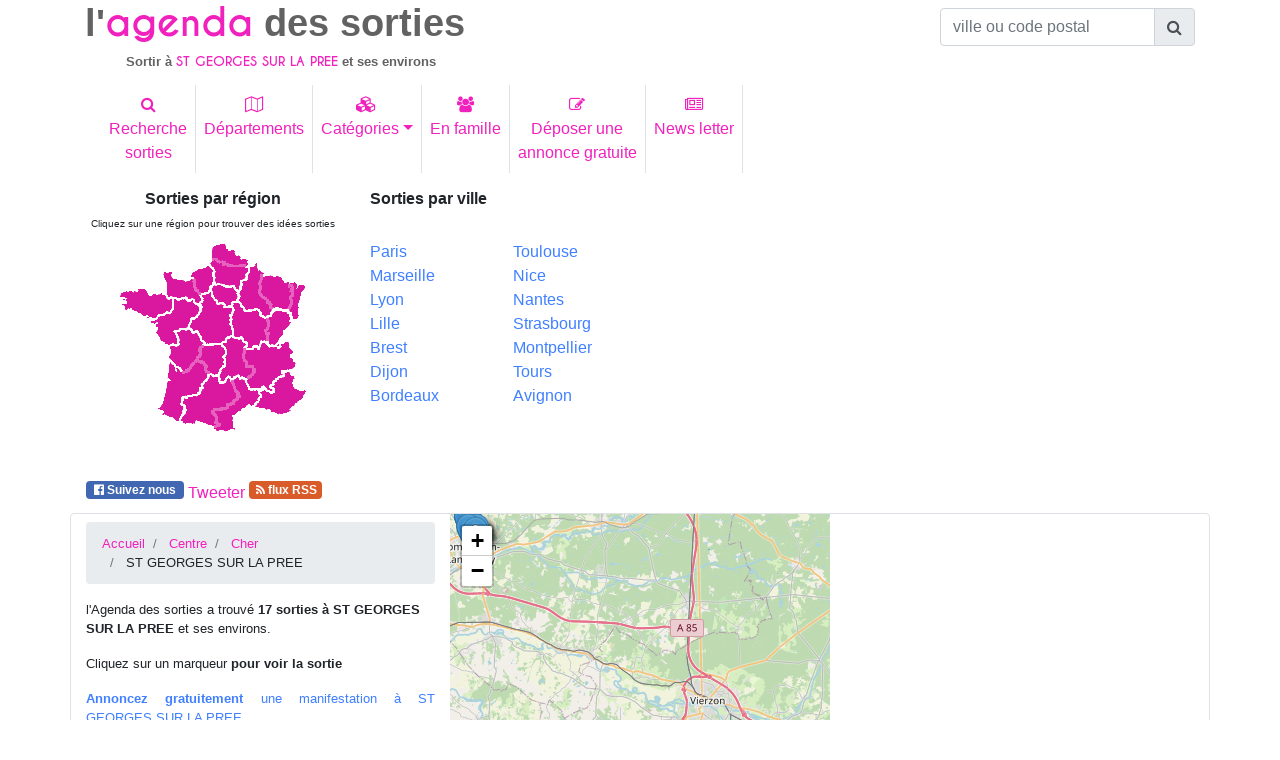

--- FILE ---
content_type: text/html; charset=UTF-8
request_url: https://www.agenda-des-sorties.com/sortir-a.php?ville=ST-GEORGES-SUR-LA-PREE&id=6844
body_size: 11469
content:
<!DOCTYPE html>
<html lang="fr">
<head>
     
<meta charset="utf-8"> 
<meta name="viewport" content="width=device-width, initial-scale=1, shrink-to-fit=no">
<meta http-equiv="x-ua-compatible" content="ie=edge">
<link rel="alternate" type="application/rss+xml" href="https://www.agenda-des-sorties.com/flux_rss/nouvelles_sorties.xml" title="Derni&egrave;res manifestations publi&eacute;es">
<title>id&eacute;es de sorties aux environs de ST GEORGES SUR LA PREE (Cher)</title>
<meta http-equiv="Content-Language" content="fr">
		<META NAME="ROBOTS" content="index, follow"><META name="description" content="Sortie &agrave; ST GEORGES SUR LA PREE. Id&eacute;e de sorties aux environs de ST GEORGES SUR LA PREE dans le Cher ">
<meta name="keywords" content="sortie, sorties, sortir, ST GEORGES SUR LA PREE,environs, Cher">
<meta name="geo.position" content="47.225601;1.9373"/>
<link rel="profile" href="https://microformats.org/profile/hcalendar">
<link rel="canonical" href="https://www.agenda-des-sorties.com/sortir-a.php%3Fville%3DST+GEORGES+SUR+LA+PREE%26id%3D6844" />
<meta property="og:url" content="http://www.agenda-des-sorties.com/sortir-a.php%3Fville%3DST+GEORGES+SUR+LA+PREE%26id%3D6844" />
<link rel="apple-touch-icon" sizes="57x57" href="favicon/apple-icon-57x57.png">
<link rel="apple-touch-icon" sizes="60x60" href="favicon/apple-icon-60x60.png">
<link rel="apple-touch-icon" sizes="72x72" href="favicon/apple-icon-72x72.png">
<link rel="apple-touch-icon" sizes="76x76" href="favicon/apple-icon-76x76.png">
<link rel="apple-touch-icon" sizes="114x114" href="favicon/apple-icon-114x114.png">
<link rel="apple-touch-icon" sizes="120x120" href="favicon/apple-icon-120x120.png">
<link rel="apple-touch-icon" sizes="144x144" href="favicon/apple-icon-144x144.png">
<link rel="apple-touch-icon" sizes="152x152" href="favicon/apple-icon-152x152.png">
<link rel="apple-touch-icon" sizes="180x180" href="favicon/apple-icon-180x180.png">
<link rel="icon" type="image/png" sizes="192x192"  href="favicon/android-icon-192x192.png">
<link rel="icon" type="image/png" sizes="32x32" href="favicon/favicon-32x32.png">
<link rel="icon" type="image/png" sizes="96x96" href="favicon/favicon-96x96.png">
<link rel="icon" type="image/png" sizes="16x16" href="favicon/favicon-16x16.png">
<link rel="manifest" href="favicon/manifest.json">
<meta name="msapplication-TileColor" content="#ffffff">
<meta name="msapplication-TileImage" content="/ms-icon-144x144.png">
<meta name="theme-color" content="#ffffff">
    <link rel="stylesheet" href="https://maxcdn.bootstrapcdn.com/font-awesome/4.7.0/css/font-awesome.min.css">
    <link href="./bootstrap/MDB/css/bootstrap.min.css" rel="stylesheet">
    <link href="./bootstrap/MDB/css/style.css" rel="stylesheet">
	<link rel="stylesheet" href="https://unpkg.com/leaflet@1.3.1/dist/leaflet.css" />
    		<link rel="stylesheet" href="https://unpkg.com/leaflet@1.4.0/dist/leaflet.css" />
		<script src="https://unpkg.com/leaflet@1.4.0/dist/leaflet.js"></script>
		<script type="text/javascript">
			function initialiser() {
									point = L.point(47.367737, 1.736642);
											var mymap = L.map('carte').setView([47.367737, 1.736642], 10);
						L.tileLayer("https://{s}.tile.osm.org/{z}/{x}/{y}.png").addTo(mymap);
						var myRenderer = L.canvas({ padding: 0.5 });
						var tab_marker =[];
											var marker = L.marker([47.367737,1.736642],{renderer: myRenderer}).addTo(mymap).bindPopup('<a href="#330146" >THE JOE COCKER TRIBUTE BAND</a>');
					tab_marker.push(marker);
										point = L.point(47.358013, 1.750402);
										var marker = L.marker([47.358013,1.750402],{renderer: myRenderer}).addTo(mymap).bindPopup('<a href="#332508" >DICTÉE DU ROTARY 2026</a>');
					tab_marker.push(marker);
										point = L.point(47.367737, 1.736642);
										var marker = L.marker([47.367737,1.736642],{renderer: myRenderer}).addTo(mymap).bindPopup('<a href="#330147" >LES VIRTUOSES - \"EN PLEINE TEMPÊTE\"</a>');
					tab_marker.push(marker);
										point = L.point(47.361889, 1.74416);
										var marker = L.marker([47.361889,1.74416],{renderer: myRenderer}).addTo(mymap).bindPopup('<a href="#330262" >CONFÉRENCE : \"GEORGE SAND, LE ROMAN DE SA VIE\"</a>');
					tab_marker.push(marker);
										point = L.point(47.361889, 1.74416);
										var marker = L.marker([47.361889,1.74416],{renderer: myRenderer}).addTo(mymap).bindPopup('<a href="#330255" >LA GRIMM ACADÉMIE</a>');
					tab_marker.push(marker);
										point = L.point(47.361889, 1.74416);
										var marker = L.marker([47.361889,1.74416],{renderer: myRenderer}).addTo(mymap).bindPopup('<a href="#330257" >LA CHATTE MÉTAMORPHOSÉE EN FEMME</a>');
					tab_marker.push(marker);
										point = L.point(47.367737, 1.736642);
										var marker = L.marker([47.367737,1.736642],{renderer: myRenderer}).addTo(mymap).bindPopup('<a href="#330149" >LÉO BRIÈRE</a>');
					tab_marker.push(marker);
										point = L.point(47.367737, 1.736642);
										var marker = L.marker([47.367737,1.736642],{renderer: myRenderer}).addTo(mymap).bindPopup('<a href="#330162" >BÉRENGÈRE KRIEF</a>');
					tab_marker.push(marker);
										point = L.point(47.361889, 1.74416);
										var marker = L.marker([47.361889,1.74416],{renderer: myRenderer}).addTo(mymap).bindPopup('<a href="#330259" >COMPTINES EN PARTAGE</a>');
					tab_marker.push(marker);
										point = L.point(47.361889, 1.74416);
										var marker = L.marker([47.361889,1.74416],{renderer: myRenderer}).addTo(mymap).bindPopup('<a href="#330495" >CORRESPONDANCE FRANÇOIS MITTERRAND - ANNE PINGEOT</a>');
					tab_marker.push(marker);
										point = L.point(47.355835, 1.750181);
										var marker = L.marker([47.355835,1.750181],{renderer: myRenderer}).addTo(mymap).bindPopup('<a href="#331886" >2ÈME SALON DU BIEN-ÊTRE DE ROMORANTIN-LANTHENAY</a>');
					tab_marker.push(marker);
										point = L.point(47.361889, 1.74416);
										var marker = L.marker([47.361889,1.74416],{renderer: myRenderer}).addTo(mymap).bindPopup('<a href="#330260" >LE TOUR DU MONDE EN 80 JOURS</a>');
					tab_marker.push(marker);
										point = L.point(47.367737, 1.736642);
										var marker = L.marker([47.367737,1.736642],{renderer: myRenderer}).addTo(mymap).bindPopup('<a href="#330165" >DU CHARBON DANS LES VEINES</a>');
					tab_marker.push(marker);
										point = L.point(47.361889, 1.74416);
										var marker = L.marker([47.361889,1.74416],{renderer: myRenderer}).addTo(mymap).bindPopup('<a href="#330261" >SORCIÈRE, PIRATE ET CROCODILE</a>');
					tab_marker.push(marker);
					var marker = L.marker([47.143738,2.215394],{renderer: myRenderer}).addTo(mymap).bindPopup('<a href="#315612" >EXPOSITION \"TRÉSORS CACHÉS\"</a>');
					tab_marker.push(marker);
					var marker = L.marker([47.358044,1.740438],{renderer: myRenderer}).addTo(mymap).bindPopup('<a href="#314359" >EXPOSITION : « L’ÉPOPÉE RENAULT »</a>');
					tab_marker.push(marker);
					var marker = L.marker([47.358044,1.740438],{renderer: myRenderer}).addTo(mymap).bindPopup('<a href="#329473" >EXPOSITION : « AUX ORIGINES DE L’AUTOMOBILE »</a>');
					tab_marker.push(marker);
									var group = new L.featureGroup(tab_marker);
  				 mymap.fitBounds(group.getBounds());
			}
		</script></head>
<body>
	<div class="container">
    	<header >
			        	<div class="row" id="agenda">
            	<div class="col-12 col-sm-6 col-lg-9 ">
                	<h1><span class="titre_sortie">l'</span><span class="titre_agenda text-primary">agenda</span><span class="titre_sortie"> des sorties</span></h1>
			<h2 ><span class="titre_sortie">Sortir &agrave; </span><span class="sous_titre_region text-primary">ST GEORGES SUR LA PREE</span><span class="titre_sortie"> et ses environs </span> </h2>            <a href="./index.php" class="stretched-link"></a>
			</div>
            	<div class="col-12 col-sm-6 col-lg-3 pt-2">
                    <form autocomplete="off" class="d-inline  ">
                       <div class="input-group justify-content-end  ">
                          <input type="text" class="form-control" id="commune" name="commune" placeholder="ville ou code postal" aria-describedby="basic-addon1">
					   	<div class="input-group-append">
							<span class="input-group-text" id="basic-addon1"><i class="fa fa-search" aria-hidden="true"></i></span>
						</div>
 	                   </div>
                    </form>
                </div>
            </div><!---agenda------->
                <!--Navbar-->
            <nav class="navbar navbar-light navbar-expand-sm ">
                <button class="navbar-toggler text-primary" type="button" data-toggle="collapse" data-target="#collapsibleNavbar">
                <span class="navbar-toggler-icon"></span>
              </button>
              <div class="collapse navbar-collapse" id="collapsibleNavbar">
                <ul class="navbar-nav">
                <li class="nav-item border-right">
                  <a class="nav-link text-primary text-center" href="./rechercher-sorties.php" title="Trouver des idées de sorties pour un lieu, une date, une cat&eacute;gorie pr&eacute;cise"><i class="fa fa-search" aria-hidden="true"></i><br>Recherche<br>sorties</a>
                </li>
                <li class="nav-item border-right">
                  <a class="nav-link text-primary text-center" href="./choix-departement.php" title="Sorties et manifestations par d&eacute;partement"><i class="fa fa-map-o" aria-hidden="true"></i><br>Départements</a>
                </li>
                <li class="nav-item border-right">
                  <a class="nav-link text-primary dropdown-toggle text-center" href="#" id="navbardrop_categ" data-toggle="dropdown" title="id&eacute;es de sorties spectacle, concert, exposition, mus&eacute;es, th&eacute;atre, festival, tourisme, march&eacute;, sport, auto, salon, enfant"><i class="fa fa-cubes" aria-hidden="true"></i><br>Cat&eacute;gories</a>
                  <div class="dropdown-menu " >
                    <div class="container-fluid">
                    <div class="row">
                                                        <div class="col-12 col-md-6" id="lien_rubrique">
                            <a href="./rubrique.php?cat=spectacles&type=29" title="Id&eacute;es de sorties Spectacles, Reconstitution historique, Fête traditionnelle, Feu d'artifices, Repas dansant, One man/woman show, Cirque" class="lienItem">Spectacles</a><br><a href="./rubrique.php?cat=fetes--evenements-annuels&type=21" title="Id&eacute;es de sorties F&ecirc;tes  év&egrave;nements annuels, Fête de la musique, Noël, festivité 14 juillet, Fête de village, Fête de quartier, Journée du patrimoine, Carnaval, Halloween, Saint Valentin" class="lienItem">F&ecirc;tes  év&egrave;nements annuels</a><br><a href="./rubrique.php?cat=expositions&type=33" title="Id&eacute;es de sorties Expositions, Exposition autre, Exposition techniques, Exposition objets anciens, Exposition artistique, Exposition photos" class="lienItem">Expositions</a><br><a href="./rubrique.php?cat=musees&type=38" title="Id&eacute;es de sorties Musées, Musée art classique, Musée art comtemporain, Musée archéologique, Musée autre, Nuit des musées" class="lienItem">Musées</a><br><a href="./rubrique.php?cat=concerts&type=44" title="Id&eacute;es de sorties Concerts, Concert classique, Concert rock, Concert jazz, Concert electro, Opéra, Café Concert, Concert autre, Musique traditionnelle" class="lienItem">Concerts</a><br><a href="./rubrique.php?cat=theatres&type=52" title="Id&eacute;es de sorties Théâtres, Théâtre classique, Théâtre moderne, Café théâtre, Théâtre de rue, Théâtre comique, Théâtre autre, Comédie musicale, Impro" class="lienItem">Théâtres</a><br><a href="./rubrique.php?cat=danses&type=59" title="Id&eacute;es de sorties Danses, Ballet classique, Ballet moderne, Danse de rue, Cours de danse, Danses Country, Danses Latines" class="lienItem">Danses</a><br><a href="./rubrique.php?cat=festivals&type=63" title="Id&eacute;es de sorties Festivals, Festival musique, Festival théâtre, Festival cinéma, Festival autre" class="lienItem">Festivals</a><br><a href="./rubrique.php?cat=tourisme&type=69" title="Id&eacute;es de sorties Tourisme, Village de caractère, Visite patrimoine, Visite de jardins, Randonnée, Parc naturel, Tourisme autre, Site archéologique" class="lienItem">Tourisme</a><br></div>                                <div class="col-12 col-md-6" id="lien_rubrique">
                            <a href="./rubrique.php?cat=marche--vide-greniers-foire-brocante&type=77" title="Id&eacute;es de sorties Marché,  vide greniers, foire, brocante, Marché artisanal et produit du terroir, Marché hebdomadaire, Vide greniers, Puce, Foire, Marché foire autre, Bourses, Foire gastronomique, Marché de Noël, Brocante, Loto" class="lienItem">Marché,  vide greniers, foire, brocante</a><br><a href="./rubrique.php?cat=auto--moto--bateau--avion&type=84" title="Id&eacute;es de sorties Auto  Moto  Bateau  Avion, Salon, Course, Rassemblement / Meeting, Spectacle" class="lienItem">Auto  Moto  Bateau  Avion</a><br><a href="./rubrique.php?cat=sports&type=90" title="Id&eacute;es de sorties Sports, Rencontre sportive, Démonstration sportive, Stage sportif, Marche, Randonnée" class="lienItem">Sports</a><br><a href="./rubrique.php?cat=ateliers&type=94" title="Id&eacute;es de sorties Ateliers, Atelier culinaire, Atelier créatif, Atelier bien être, Atelier autre, Dégustation, Rencontre littéraire" class="lienItem">Ateliers</a><br><a href="./rubrique.php?cat=salons--conferences&type=99" title="Id&eacute;es de sorties Salons  Conférences, Salon, Conférence" class="lienItem">Salons  Conférences</a><br><a href="./rubrique.php?cat=enfants--jeunes-publics&type=102" title="Id&eacute;es de sorties Enfants  Jeunes publics, Fête foraine, Parc à  thème, Carnaval / Défilé, Cirque, Animation pédagogique, Ferme pédagogique, Zoo, Concert jeune public, Théâtre jeune public, Danse jeune public, Marionnettes, Lecture jeune public, Chasse au trésor" class="lienItem">Enfants  Jeunes publics</a><br><a href="./rubrique.php?cat=autres&type=20" title="Id&eacute;es de sorties Autres" class="lienItem">Autres</a><br><a href="./rubrique.php?cat=manifestation-animaliere&type=127" title="Id&eacute;es de sorties Manifestation animalière, Foires animalières, Expositions canines et/ou félines, Concours (agility, cavage, travail...), Concours hippiques" class="lienItem">Manifestation animalière</a><br></div>                       
                    </div>
                    </div>
                    </div>
                </li>
                <li class="nav-item border-right">
                  <a class="nav-link text-primary text-center" href="./sorties_en_famille.php" title="Trouver des id&eacute;es de sorties en famille dans chaque d&eacute;partement"><i class="fa fa-users" aria-hidden="true"></i><br>En famille</a>
                </li>
                <li class="nav-item border-right">
                  <a class="nav-link text-primary text-center" href="./annonce-gratuite-evenement.php" title="passer une annonce gratuite de manifestations ou d'&eacute;v&egrave;nements culturels, touristiques, sportifs"><i class="fa fa-pencil-square-o" aria-hidden="true"></i><br>Déposer une<br>annonce gratuite</a>
                </li>
                <li class="nav-item border-right">
                  <a class="nav-link text-primary text-center" href="./news-letter/inscription-newsletter-agenda-des-sorties.php" title="Abonnez-vous &agrave; la Newsletter de l'Agenda des sorties pour recevoir chaque semaine des id&eacute;es de sorties dans vos d&eacute;partements d'int&eacute;r&ecirc;ts.
Ne chercher plus ! L'Agenda des sorties vous informe par mail des manifestations organis&eacute;es dans votre d&eacute;partement pour les 8 prochains jours"><i class="fa fa-newspaper-o" aria-hidden="true"></i><br>News letter</a>
                </li>
              </ul>
              </div>  
            </nav>
                <!--/Navbar-->
           <div class="row mt-2 " id="bottom_header">
                <div class="col-12 col-md-6 col-lg-3 text-center">
					<div id="map_france">
                        <h3 style="font-size:1rem;"><span class="font-weight-bold">Sorties par r&eacute;gion</span></h3>
                        <h4 style="font-size:0.75rem;"><span class="small">Cliquez sur une r&eacute;gion pour trouver des id&eacute;es sorties</span></h4>
                        <img src="./cartes/france.gif" border="0" isMap useMap="#france">
<MAP name="france">
<Area  coords="180,45,191,48,185,78,180,79,177,72"
		href="./region.php?reg=1" title="Toutes les sorties en Alsace"shape="poly">
<Area  coords="56,124,70,134,84,123,95,137,83,154,68,159,65,182,47,169"
		href="./region.php?reg=2" title="Toutes les sorties en Aquitaine"shape="poly">
<Area  coords="110,105,118,100,131,106,130,121,132,129,,138,130,135,137,114,137,108,143,105,138,113,127"
		href="./region.php?reg=3" title="Toutes les sorties en Auvergne"shape="poly">
<Area  coords="121,66,125,66,131,73,143,73,152,83,152,101,147,102,136,109,129,98,122,98"
		href="./region.php?reg=4" title="Toutes les sorties en Bourgogne"shape="poly">
<Area  coords="7,54,31,51,35,56,48,56,57,61,57,72,37,80,11,71"
		href="./region.php?reg=5" title="Toutes les sorties Bretagne"shape="poly">
<Area  coords="88,58,97,55,104,66,117,71,117,97,107,104,93,104,84,91,78,88,91,70"
		href="./region.php?reg=6" title="Toutes les sorties dans le Centre"shape="poly">
<Area  coords="137,29,148,34,145,54,155,67,156,73,151,76,143,69,133,70,128,62,128,54,134,43"
		href="./region.php?reg=7" title="Toutes les sorties en Champagne Ardennes"shape="poly">
<Area  coords="164,73,176,78,177,84,162,104,158,105,157,80"
		href="./region.php?reg=8" title="Toutes les sorties en Franche Comté"shape="poly">
<Area  coords="104,47,119,51,122,53,123,61,117,67,113,67,109,64,105,64,100,57,100,50"
		href="./region.php?reg=9" title="Toutes les sorties en Ile de France et Paris"shape="poly">
<Area  coords="120,142,124,139,130,141,135,151,143,152,145,157,138,167,119,176,119,189,108,190,106,185,102,174,115,170,127,158"
		href="./region.php?reg=10" title="Toutes les sorties en Languedoc Roussillon"shape="poly">
<Area  coords="90,110,107,108,110,126,104,135,96,135,88,121"
		href="./region.php?reg=11" title="Toutes les sorties dans le Limousin"shape="poly">
<Area  coords="150,38,173,43,177,55,174,70,161,70,151,55"
		href="./region.php?reg=12" title="Toutes les sorties en Lorraine"shape="poly">
<Area  coords="96,138,104,139,107,146,115,142,122,158,98,170,100,187,70,182,73,171,72,161,87,157"
		href="./region.php?reg=13" title="Toutes les sorties en Midi Pyrénées"shape="poly">
<Area  coords="99,10,111,5,134,22,133,27,110,21,100,19"
		href="./region.php?reg=14" title="Toutes les sorties dans le Nord Pas de Calais"shape="poly">
<Area  coords="80,36,96,29,98,45,93,53,84,51"
		href="./region.php?reg=15" title="Toutes les sorties en Haute Normandie" shape="poly">
<Area  coords="51,34,59,34,60,40,78,42,87,61,83,63,79,59,55,58"
		href="./region.php?reg=16" title="Toutes les sorties en Basse Normandie"shape="poly">
<Area  onClick="patienter();" coords="162,147,177,136,180,152,190,154,170,175,146,168,151,161,149,155,162,155"
		href="./region.php?reg=17" title="Toutes les sorties en Provence Alpes Côte d'Azur"shape="poly">
<Area  coords="61,62,84,68,84,73,77,78,74,88,59,92,63,104,55,106,38,83,62,73"
		href="./region.php?reg=18" title="Toutes les sorties en Pays de Loire"shape="poly">
<Area  coords="99,22,111,28,132,30,131,40,127,41,125,51,120,46,103,44,102,31,97,26"
		href="./region.php?reg=19" title="Toutes les sorties en Picardie"shape="poly">
<Area  coords="64,95,83,96,89,105,85,111,84,117,71,131,57,120,57,109,67,107"
		href="./region.php?reg=20" title="Toutes les sorties en Poitou Charentes"shape="poly">
<Area  coords="134,113,146,112,150,106,159,111,174,106,183,129,167,131,167,137,155,150,138,149,134,143,144,132,140,126,133,120"
		href="./region.php?reg=21" title="Toutes les sorties en Rhône Alpes"shape="poly">
        
                    </div>
                 </div>
                 <div class="col-12 d-none col-lg-3 d-lg-block">
                 	<h3 style="font-size:1rem;"><span class="font-weight-bold  ">Sorties par ville</span></h3>
                 	<nav>
                        <div class="row ">
                            <div class="col-6 d-inline mt-4"  >
                                <a class="text-blue" href="./sortir-a.php?ville=paris&amp;id=39029" title="sortir &agrave; Paris">Paris</a><br>
                                <a class="text-blue" href="./sortir-a.php?ville=marseille&amp;id=4682" title="sortir &agrave; Marseille">Marseille</a><br>
                                <a class="text-blue" href="./sortir-a.php?ville=lyon&amp;id=30112" title="sortir &agrave; Lyon">Lyon</a><br>
                                <a class="text-blue" href="./sortir-a.php?ville=lille&amp;id=24505" title="sortir &agrave; Lille">Lille</a><br>
                                <a class="text-blue" href="./sortir-a.php?ville=brest&amp;id=12034" title="sortir &agrave; Brest">Brest</a><br>
                                <a class="text-blue" href="./sortir-a.php?ville=dijon&amp;id=7844" title="sortir &agrave; Dijon">Dijon</a><br>
                                <a class="text-blue" href="./sortir-a.php?ville=bordeaux&amp;id=13729" title="sortir &agrave; Bordeaux">Bordeaux</a>
                            </div>
                            <div class="col-6 d-inline mt-4">
                                <a class="text-blue" href="./sortir-a.php?ville=toulouse&amp;id=12662" title="sortir &agrave; Toulouse">Toulouse</a><br>
                                <a class="text-blue" href="./sortir-a.php?ville=nice&amp;id=2043" title="sortir &agrave; Nice">Nice</a><br>
                                <a class="text-blue" href="./sortir-a.php?ville=nantes&amp;id=17966" title="sortir &agrave; Nantes">Nantes</a><br>
                                <a class="text-blue" href="./sortir-a.php?ville=strasbourg&amp;id=29098" title="sortir &agrave; Strasbourg">Strasbourg</a><br>
                                <a class="text-blue" href="./sortir-a.php?ville=montpellier&amp;id=14296" title="sortir &agrave; Montpellier">Montpellier</a><br>
                                <a class="text-blue" href="./sortir-a.php?ville=tours&amp;id=15275" title="sortir &agrave; Tours">Tours</a><br>
                                <a class="text-blue" href="./sortir-a.php?ville=avignon&amp;id=36186" title="sortir &agrave; Avignon">Avignon</a>
                            </div>
                        </div>
                    </nav>
                 </div> 
           		<div class="col-12 col-md-6 ">
				<script async src="https://pagead2.googlesyndication.com/pagead/js/adsbygoogle.js?client=ca-pub-3325874481582219"
     crossorigin="anonymous"></script>
<!-- rectangle detail -->
<ins class="adsbygoogle"
     style="display:block"
     data-ad-client="ca-pub-3325874481582219"
     data-ad-slot="3724596998"
     data-ad-format="auto"
     data-full-width-responsive="true"></ins>
<script>
     (adsbygoogle = window.adsbygoogle || []).push({});
</script>                </div>
           
           </div><!----bottom_header----------->
		   <div class="row" id="social">
			   	<nav class="navbar  navbar-expand-sm navbar-light">
					<ul class="navbar-nav justify-content-center">
						<li class="nav-item mr-1">
							<a href = "https://www.facebook.com/AgendaDesSorties" title = "Devenez fan de l'Agenda des sorties sur facebook et recevez de nouvelles id&eacute;es de sorties quotidiennement!" class="badge text-white" style="background-color:#4267b2;">&nbsp;<i class="fa fa-facebook-official"></i> Suivez nous&nbsp;</a>
							<div class="fb-like" data-href="https://www.agenda-des-sorties.com/sortir-a.php%3Fville%3DST+GEORGES+SUR+LA+PREE%26id%3D6844" data-layout="button_count" data-action="like" data-share="true"></div>
							<!--<div class = "fb-like" align = "right" data-href = "https://www.agenda-des-sorties.com/sortir-a.php%3Fville%3DST+GEORGES+SUR+LA+PREE%26id%3D6844"  data-send = "true" data-layout = "button_count" data-width = "160" data-show-faces = "true"></div>-->
						</li>
						<li class="nav-item mt-1 mr-1">
                        <a href="https://twitter.com/share" class="twitter-share-button" data-url="https://www.agenda-des-sorties.com/sortir-a.php%3Fville%3DST+GEORGES+SUR+LA+PREE%26id%3D6844" data-via="Agenda_Sorties" data-lang="fr" data-size="small" data-hashtags="agenda_sorties">Tweeter</a>
    						</li>
						<li class="nav-item mr-1">
							<a href="https://www.agenda-des-sorties.com/flux_rss/nouvelles_sorties.xml" title="Abonnez vous au flux RSS de l'agenda des sorties" class="badge text-white bg-rss " >&nbsp;<i class="fa fa-rss"></i>&nbsp;flux RSS</a>&nbsp; 
						</li>
					</ul>
				</nav>
		   </div>
	</header>         <main>
        <div class="row border rounded" id="entete">
        	<div class="col-12 col-md-4" style="font-size:0.8rem">
            	<nav>
            	<ul class="breadcrumb mt-2" >
                	<li class="breadcrumb-item">
                    	<a href="index.php" title = "agenda des sorties: des id&eacute;es de sorties dans tout les d&eacute;partements">Accueil</a> 
                    </li>
                    <li class="breadcrumb-item">
                    	<a href="region.php?reg=6" title="Sortir en r&eacute;gion Centre
">Centre
</a>                    </li>
                	<li class="breadcrumb-item">
                    	<a href="sortiesdepartement.php?dept=18" title="id&eacute;es de sorties dans le Cher">Cher</a>                    </li>
                    <li class="breadcrumb-item">
                    	ST GEORGES SUR LA PREE                    </li>
               	</ul><!----fil ariane-->
                </nav>
                <section>
                <p>l'Agenda des sorties a trouv&eacute; <strong>17 sorties &agrave; ST GEORGES SUR LA PREE</strong> et ses environs.</p>
                                <p>Cliquez sur un marqueur <strong>pour voir la sortie</strong><br></p>
                                <p class="text-justify "><a href="./annonce-gratuite-evenement.php" title="Annnoncer gratuitement un événement culturel, sportif à ST GEORGES SUR LA PREE" class="text-blue"><strong>Annoncez gratuitement</strong> une manifestation à ST GEORGES SUR LA PREE</a></p>
                                <p><a href="inscription-newsletter-agenda-des-sorties.php" title="Abonnez-vous &agrave; la Newsletter de l'agenda des sorties pour recevoir chaque semaine des id&eacute;es de sorties dans vos d&eacute;partements d'int&eacute;r&ecirc;ts.
                Ne chercher plus ! L'Agenda des sorties vous informe par mail des manifestations organis&eacute;es dans votre d&eacute;partement pour les 8 prochains jours"><strong>Abonnez vous &agrave; notre Newsletter</strong> et recevez chaque semaine le <u>programme des manifestations dans le Cher</u> pour les 8 prochains jours</a></p>
                </section>
            </div>
        	<div class="col-12 col-md-4" id="carte" style="height:300px;"></div>
        	<div class="col-12 col-md-4">
            	<ins class="adsbygoogle"
     style="display:block; text-align:center;"
     data-ad-layout="in-article"
     data-ad-format="fluid"
     data-ad-client="ca-pub-3325874481582219"
     data-ad-slot="1449033994"></ins>
<script>
     (adsbygoogle = window.adsbygoogle || []).push({});
</script>            </div>
        </div><!-------entete---------->
        <div  id="liste_annonce" class="row">
        	        		<div class="col-12 col-md-8 col-lg-9" id="temporaire">
                                            <article>
                            <div class="card mt-2 mb-2">
                              <div class="card-body  text-white" style="background-color:#007bff;" >
                                <h3 class="h3" style="font-size:1rem">Au-del&agrave; de 7 jours, 14 id&eacute;es de sorties</h3>                              </div>
                            </div>
                            <section><div class="card mb-3 ml-m3 vevent">
<div class=" h5 card-header  text-primary"><h4 class="text-primary" id="330146" style="font-size:0.9rem;"><span class="summary">THE JOE COCKER TRIBUTE BAND</span></h4><h5 class=" h5 text-secondary" " style="font-size:0.9rem;">Sortir &agrave; <span class="location">ROMORANTIN LANTHENAY dans le Loir et Cher</span></h5>
</div>
<div class="card-body ">
<div class=" row ">
<div class="col-12 col-md-5 col-lg-3 p-2 text-center">
<img src="./photos/photo330146.jpg" title="sortie &agrave; ROMORANTIN LANTHENAY, Loir et Cher. THE JOE COCKER TRIBUTE BAND" alt="Sortir &agrave; ROMORANTIN LANTHENAY(Loir et Cher). ROMORANTIN LANTHENAY." class="img-fluid mx-auto"></div>
<div class="col-12 col-md-7 col-lg-9 p-2">
<ul class="list_group border-0 p-0 ">
<li class="list-group-item border-0 text-primary pb-1 pt-1"><a href="./rubrique.php?cat=concert-rock&type=46" title="Id&eacute;es de sorties Concert rock">Sorties Concert rock</a></li>
<li class="list-group-item border-0 pb-0 pt-0 "><i class="fa fa-calendar icon_li" ></i> Date : le <span class="dtstart">jeudi 29 janvier 2026<span class="value-title" title="2026-01-29T20:30"></span></span><span class="dtend"><span class="value-title" title="2026-01-29T22:15"></span></span></li>
<li class="list-group-item border-0 icon_li pb-0 pt-1"> Id&eacute;e sortie n&deg; 330146</li>
</ul>
<span class="description">10 musiciens sur scène : Olivier Tronquet (chanteur lead), 2 choristes, batteur, bassiste / chœur, pianiste / synthé, guitariste, guitariste / orgue Hammond / chœur, trompettiste, sax / claviers / chœur.</span></div>
</div>
</div>
<div class="card-footer bg-transparent border-0 "><nav class="navbar  navbar-expand-sm navbar-light">
<ul class="navbar-nav ">
<li class="nav-item mr-2">
<a class="badge badge-primary url" href="./detail.php?id=330146" title="sortie &agrave; ROMORANTIN LANTHENAY, Loir et Cher.THE JOE COCKER TRIBUTE BAND" >D&eacute;tail sortie </a></li>
<li class="nav-item text-right">
<span class="around"><a href="./sortir-a.php?ville=ROMORANTIN-LANTHENAY&id=17172" title="sorties aux environs de ROMORANTIN-LANTHENAY" >Autres manifestations aux environs de ROMORANTIN LANTHENAY</a></span></li>
</ul>
</nav>
</div>
</div>
</section><section><div class="card mb-3 ml-m3 vevent">
<div class=" h5 card-header  text-primary"><h4 class="text-primary" id="332508" style="font-size:0.9rem;"><span class="summary">DICTÉE DU ROTARY 2026</span></h4><h5 class=" h5 text-secondary" " style="font-size:0.9rem;">Sortir &agrave; <span class="location">ROMORANTIN LANTHENAY dans le Loir et Cher</span></h5>
</div>
<div class="card-body ">
<div class=" row ">
<div class="col-12 col-md-5 col-lg-3 p-2 text-center">
<img src="./photos/photo332508.jpg" title="sortie &agrave; ROMORANTIN LANTHENAY, Loir et Cher. DICTÉE DU ROTARY 2026" alt="Sortir &agrave; ROMORANTIN LANTHENAY(Loir et Cher). ROMORANTIN LANTHENAY." class="img-fluid mx-auto"></div>
<div class="col-12 col-md-7 col-lg-9 p-2">
<ul class="list_group border-0 p-0 ">
<li class="list-group-item border-0 text-primary pb-1 pt-1"><a href="./rubrique.php?cat=rencontre-litteraire&type=137" title="Id&eacute;es de sorties Rencontre littéraire">Sorties Rencontre littéraire</a></li>
<li class="list-group-item border-0 pb-0 pt-0 "><i class="fa fa-calendar icon_li" ></i> Date : le <span class="dtstart">samedi 31 janvier 2026<span class="value-title" title="2026-01-31T14:30"></span></span><span class="dtend"><span class="value-title" title="2026-01-31T16:30"></span></span></li>
<li class="list-group-item border-0 icon_li pb-0 pt-1"> Id&eacute;e sortie n&deg; 332508</li>
</ul>
<span class="description">Participez à la Dictée du Rotary ! Elle se déroulera en présentiel le samedi 31 janvier 2026 à 14h30 dans la salle du conseil de la mairie de Romorantin-Lanthenay. Les bénéfices seront reversés à l&#39;association &#34;Textes et Rêves&#34; (ateliers théâtre jeunes).</span></div>
</div>
</div>
<div class="card-footer bg-transparent border-0 "><nav class="navbar  navbar-expand-sm navbar-light">
<ul class="navbar-nav ">
<li class="nav-item mr-2">
<a class="badge badge-primary url" href="./detail.php?id=332508" title="sortie &agrave; ROMORANTIN LANTHENAY, Loir et Cher.DICTÉE DU ROTARY 2026" >D&eacute;tail sortie </a></li>
<li class="nav-item text-right">
<span class="around"><a href="./sortir-a.php?ville=ROMORANTIN-LANTHENAY&id=17172" title="sorties aux environs de ROMORANTIN-LANTHENAY" >Autres manifestations aux environs de ROMORANTIN LANTHENAY</a></span></li>
</ul>
</nav>
</div>
</div>
</section><section><div class="card mb-3 ml-m3 vevent">
<div class=" h5 card-header  text-primary"><h4 class="text-primary" id="330147" style="font-size:0.9rem;"><span class="summary">LES VIRTUOSES - &#34;EN PLEINE TEMPÊTE&#34;</span></h4><h5 class=" h5 text-secondary" " style="font-size:0.9rem;">Sortir &agrave; <span class="location">ROMORANTIN LANTHENAY dans le Loir et Cher</span></h5>
</div>
<div class="card-body ">
<div class=" row ">
<div class="col-12 col-md-5 col-lg-3 p-2 text-center">
<img src="./photos/photo330147.jpg" title="sortie &agrave; ROMORANTIN LANTHENAY, Loir et Cher. LES VIRTUOSES - &#34;EN PLEINE TEMPÊTE&#34;" alt="Sortir &agrave; ROMORANTIN LANTHENAY(Loir et Cher). ROMORANTIN LANTHENAY." class="img-fluid mx-auto"></div>
<div class="col-12 col-md-7 col-lg-9 p-2">
<ul class="list_group border-0 p-0 ">
<li class="list-group-item border-0 text-primary pb-1 pt-1"><a href="./rubrique.php?cat=comedie-musicale&type=118" title="Id&eacute;es de sorties Comédie musicale">Sorties Comédie musicale</a></li>
<li class="list-group-item border-0 pb-0 pt-0 "><i class="fa fa-calendar icon_li" ></i> Date : le <span class="dtstart">mardi 10 février 2026<span class="value-title" title="2026-02-10T20:30"></span></span><span class="dtend"><span class="value-title" title="2026-02-10T22:15"></span></span></li>
<li class="list-group-item border-0 icon_li pb-0 pt-1"> Id&eacute;e sortie n&deg; 330147</li>
</ul>
<span class="description">Nouveau spectacle &#34;En pleine tempête&#34;.<br />
Un spectacle tout public de Mathias et Julien Cadez. Avec Anna Gagneur (violon), Julien Cadez (piano / arrangements) et Mathias Cadez (piano / effets spéciaux).</span></div>
</div>
</div>
<div class="card-footer bg-transparent border-0 "><nav class="navbar  navbar-expand-sm navbar-light">
<ul class="navbar-nav ">
<li class="nav-item mr-2">
<a class="badge badge-primary url" href="./detail.php?id=330147" title="sortie &agrave; ROMORANTIN LANTHENAY, Loir et Cher.LES VIRTUOSES - &#34;EN PLEINE TEMPÊTE&#34;" >D&eacute;tail sortie </a></li>
<li class="nav-item text-right">
<span class="around"><a href="./sortir-a.php?ville=ROMORANTIN-LANTHENAY&id=17172" title="sorties aux environs de ROMORANTIN-LANTHENAY" >Autres manifestations aux environs de ROMORANTIN LANTHENAY</a></span></li>
</ul>
</nav>
</div>
</div>
</section><ins class="adsbygoogle"
     style="display:block"
     data-ad-format="fluid"
     data-ad-layout-key="-dy+m+52-qq+to"
     data-ad-client="ca-pub-3325874481582219"
     data-ad-slot="6842445997"></ins>
<script>
     (adsbygoogle = window.adsbygoogle || []).push({});
</script><section><div class="card mb-3 ml-m3 vevent">
<div class=" h5 card-header  text-primary"><h4 class="text-primary" id="330262" style="font-size:0.9rem;"><span class="summary">CONFÉRENCE : &#34;GEORGE SAND, LE ROMAN DE SA VIE&#34;</span></h4><h5 class=" h5 text-secondary" " style="font-size:0.9rem;">Sortir &agrave; <span class="location">ROMORANTIN LANTHENAY dans le Loir et Cher</span></h5>
</div>
<div class="card-body ">
<div class=" row ">
<div class="col-12 col-md-5 col-lg-3 p-2 text-center">
<img src="./photos/photo330262.jpg" title="sortie &agrave; ROMORANTIN LANTHENAY, Loir et Cher. CONFÉRENCE : &#34;GEORGE SAND, LE ROMAN DE SA VIE&#34;" alt="Sortir &agrave; ROMORANTIN LANTHENAY(Loir et Cher). ROMORANTIN LANTHENAY." class="img-fluid mx-auto"></div>
<div class="col-12 col-md-7 col-lg-9 p-2">
<ul class="list_group border-0 p-0 ">
<li class="list-group-item border-0 text-primary pb-1 pt-1"><a href="./rubrique.php?cat=conference&type=101" title="Id&eacute;es de sorties Conférence">Sorties Conférence</a></li>
<li class="list-group-item border-0 pb-0 pt-0 "><i class="fa fa-calendar icon_li" ></i> Date : le <span class="dtstart">mercredi 18 février 2026<span class="value-title" title="2026-02-18T18:30"></span></span><span class="dtend"><span class="value-title" title="2026-02-18"></span></span></li>
<li class="list-group-item border-0 icon_li pb-0 pt-1"> Id&eacute;e sortie n&deg; 330262</li>
</ul>
<span class="description">Par Dominique Labarrière.<br />
Entrée libre et gratuite. Pas de réservations. Placement libre.<br />
Renseignements : 06 82 28 70 42.</span></div>
</div>
</div>
<div class="card-footer bg-transparent border-0 "><nav class="navbar  navbar-expand-sm navbar-light">
<ul class="navbar-nav ">
<li class="nav-item mr-2">
<a class="badge badge-primary url" href="./detail.php?id=330262" title="sortie &agrave; ROMORANTIN LANTHENAY, Loir et Cher.CONFÉRENCE : &#34;GEORGE SAND, LE ROMAN DE SA VIE&#34;" >D&eacute;tail sortie </a></li>
<li class="nav-item text-right">
<span class="around"><a href="./sortir-a.php?ville=ROMORANTIN-LANTHENAY&id=17172" title="sorties aux environs de ROMORANTIN-LANTHENAY" >Autres manifestations aux environs de ROMORANTIN LANTHENAY</a></span></li>
</ul>
</nav>
</div>
</div>
</section><section><div class="card mb-3 ml-m3 vevent">
<div class=" h5 card-header  text-primary"><h4 class="text-primary" id="330255" style="font-size:0.9rem;"><span class="summary">LA GRIMM ACADÉMIE</span></h4><h5 class=" h5 text-secondary" " style="font-size:0.9rem;">Sortir &agrave; <span class="location">ROMORANTIN LANTHENAY dans le Loir et Cher</span></h5>
</div>
<div class="card-body ">
<div class=" row ">
<div class="col-12 col-md-5 col-lg-3 p-2 text-center">
<img src="./photos/photo330255.jpg" title="sortie &agrave; ROMORANTIN LANTHENAY, Loir et Cher. LA GRIMM ACADÉMIE" alt="Sortir &agrave; ROMORANTIN LANTHENAY(Loir et Cher). ROMORANTIN LANTHENAY." class="img-fluid mx-auto"></div>
<div class="col-12 col-md-7 col-lg-9 p-2">
<ul class="list_group border-0 p-0 ">
<li class="list-group-item border-0 text-primary pb-1 pt-1"><a href="./rubrique.php?cat=theatre-jeune-public&type=111" title="Id&eacute;es de sorties Théâtre jeune public">Sorties Théâtre jeune public</a></li>
<li class="list-group-item border-0 pb-0 pt-0 "><i class="fa fa-calendar icon_li" ></i> Date : le <span class="dtstart">mercredi 25 février 2026<span class="value-title" title="2026-02-25T15:00"></span></span><span class="dtend"><span class="value-title" title="2026-02-25"></span></span></li>
<li class="list-group-item border-0 icon_li pb-0 pt-1"> Id&eacute;e sortie n&deg; 330255</li>
</ul>
<span class="description">Spectacle jeune public à partir de 3 ans, proposé par Thamani Productions. Avec Guillaume Haubois. Auteurs et metteurs en scène : Guillaume Haubois et Nilson Jose.</span></div>
</div>
</div>
<div class="card-footer bg-transparent border-0 "><nav class="navbar  navbar-expand-sm navbar-light">
<ul class="navbar-nav ">
<li class="nav-item mr-2">
<a class="badge badge-primary url" href="./detail.php?id=330255" title="sortie &agrave; ROMORANTIN LANTHENAY, Loir et Cher.LA GRIMM ACADÉMIE" >D&eacute;tail sortie </a></li>
<li class="nav-item text-right">
<span class="around"><a href="./sortir-a.php?ville=ROMORANTIN-LANTHENAY&id=17172" title="sorties aux environs de ROMORANTIN-LANTHENAY" >Autres manifestations aux environs de ROMORANTIN LANTHENAY</a></span></li>
</ul>
</nav>
</div>
</div>
</section><section><div class="card mb-3 ml-m3 vevent">
<div class=" h5 card-header  text-primary"><h4 class="text-primary" id="330257" style="font-size:0.9rem;"><span class="summary">LA CHATTE MÉTAMORPHOSÉE EN FEMME</span></h4><h5 class=" h5 text-secondary" " style="font-size:0.9rem;">Sortir &agrave; <span class="location">ROMORANTIN LANTHENAY dans le Loir et Cher</span></h5>
</div>
<div class="card-body ">
<div class=" row ">
<div class="col-12 col-md-5 col-lg-3 p-2 text-center">
<img src="./photos/photo330257.jpg" title="sortie &agrave; ROMORANTIN LANTHENAY, Loir et Cher. LA CHATTE MÉTAMORPHOSÉE EN FEMME" alt="Sortir &agrave; ROMORANTIN LANTHENAY(Loir et Cher). ROMORANTIN LANTHENAY." class="img-fluid mx-auto"></div>
<div class="col-12 col-md-7 col-lg-9 p-2">
<ul class="list_group border-0 p-0 ">
<li class="list-group-item border-0 text-primary pb-1 pt-1"><a href="./rubrique.php?cat=concert-jeune-public&type=110" title="Id&eacute;es de sorties Concert jeune public">Sorties Concert jeune public</a></li>
<li class="list-group-item border-0 pb-0 pt-0 "><i class="fa fa-calendar icon_li" ></i> Date : le <span class="dtstart">mercredi 25 mars 2026<span class="value-title" title="2026-03-25T15:00"></span></span><span class="dtend"><span class="value-title" title="2026-03-25T16:00"></span></span></li>
<li class="list-group-item border-0 icon_li pb-0 pt-1"> Id&eacute;e sortie n&deg; 330257</li>
</ul>
<span class="description">Opérette de Jacques Offenbach, à partir de 5 ans, par la compagnie Mannéïvore. Œuvre pour 4 chanteurs lyriques et pianiste. Tarif unique : 5 €. Durée : 1h.</span></div>
</div>
</div>
<div class="card-footer bg-transparent border-0 "><nav class="navbar  navbar-expand-sm navbar-light">
<ul class="navbar-nav ">
<li class="nav-item mr-2">
<a class="badge badge-primary url" href="./detail.php?id=330257" title="sortie &agrave; ROMORANTIN LANTHENAY, Loir et Cher.LA CHATTE MÉTAMORPHOSÉE EN FEMME" >D&eacute;tail sortie </a></li>
<li class="nav-item text-right">
<span class="around"><a href="./sortir-a.php?ville=ROMORANTIN-LANTHENAY&id=17172" title="sorties aux environs de ROMORANTIN-LANTHENAY" >Autres manifestations aux environs de ROMORANTIN LANTHENAY</a></span></li>
</ul>
</nav>
</div>
</div>
</section><section><div class="card mb-3 ml-m3 vevent">
<div class=" h5 card-header  text-primary"><h4 class="text-primary" id="330149" style="font-size:0.9rem;"><span class="summary">LÉO BRIÈRE</span></h4><h5 class=" h5 text-secondary" " style="font-size:0.9rem;">Sortir &agrave; <span class="location">ROMORANTIN LANTHENAY dans le Loir et Cher</span></h5>
</div>
<div class="card-body ">
<div class=" row ">
<div class="col-12 col-md-5 col-lg-3 p-2 text-center">
<img src="./photos/photo330149.jpg" title="sortie &agrave; ROMORANTIN LANTHENAY, Loir et Cher. LÉO BRIÈRE" alt="Sortir &agrave; ROMORANTIN LANTHENAY(Loir et Cher). ROMORANTIN LANTHENAY." class="img-fluid mx-auto"></div>
<div class="col-12 col-md-7 col-lg-9 p-2">
<ul class="list_group border-0 p-0 ">
<li class="list-group-item border-0 text-primary pb-1 pt-1"><a href="./rubrique.php?cat=one-man/woman-show&type=138" title="Id&eacute;es de sorties One man/woman show">Sorties One man/woman show</a></li>
<li class="list-group-item border-0 pb-0 pt-0 "><i class="fa fa-calendar icon_li" ></i> Date : le <span class="dtstart">jeudi 26 mars 2026<span class="value-title" title="2026-03-26T20:30"></span></span><span class="dtend"><span class="value-title" title="2026-03-26T22:20"></span></span></li>
<li class="list-group-item border-0 icon_li pb-0 pt-1"> Id&eacute;e sortie n&deg; 330149</li>
</ul>
<span class="description">« Existences », le spectacle de mentalisme qui peut changer votre vie ! <br />
Élu spectacle magique de l’année 2024. Auteurs : Léo Brière, Maxime Schucht et Sylvain Vip. Mise en scène : Kevin Muller.</span></div>
</div>
</div>
<div class="card-footer bg-transparent border-0 "><nav class="navbar  navbar-expand-sm navbar-light">
<ul class="navbar-nav ">
<li class="nav-item mr-2">
<a class="badge badge-primary url" href="./detail.php?id=330149" title="sortie &agrave; ROMORANTIN LANTHENAY, Loir et Cher.LÉO BRIÈRE" >D&eacute;tail sortie </a></li>
<li class="nav-item text-right">
<span class="around"><a href="./sortir-a.php?ville=ROMORANTIN-LANTHENAY&id=17172" title="sorties aux environs de ROMORANTIN-LANTHENAY" >Autres manifestations aux environs de ROMORANTIN LANTHENAY</a></span></li>
</ul>
</nav>
</div>
</div>
</section><section><div class="card mb-3 ml-m3 vevent">
<div class=" h5 card-header  text-primary"><h4 class="text-primary" id="330162" style="font-size:0.9rem;"><span class="summary">BÉRENGÈRE KRIEF</span></h4><h5 class=" h5 text-secondary" " style="font-size:0.9rem;">Sortir &agrave; <span class="location">ROMORANTIN LANTHENAY dans le Loir et Cher</span></h5>
</div>
<div class="card-body ">
<div class=" row ">
<div class="col-12 col-md-5 col-lg-3 p-2 text-center">
<img src="./photos/photo330162.jpg" title="sortie &agrave; ROMORANTIN LANTHENAY, Loir et Cher. BÉRENGÈRE KRIEF" alt="Sortir &agrave; ROMORANTIN LANTHENAY(Loir et Cher). ROMORANTIN LANTHENAY." class="img-fluid mx-auto"></div>
<div class="col-12 col-md-7 col-lg-9 p-2">
<ul class="list_group border-0 p-0 ">
<li class="list-group-item border-0 text-primary pb-1 pt-1"><a href="./rubrique.php?cat=one-man/woman-show&type=138" title="Id&eacute;es de sorties One man/woman show">Sorties One man/woman show</a></li>
<li class="list-group-item border-0 pb-0 pt-0 "><i class="fa fa-calendar icon_li" ></i> Date : le <span class="dtstart">mercredi 8 avril 2026<span class="value-title" title="2026-04-08T20:30"></span></span><span class="dtend"><span class="value-title" title="2026-04-08T22:00"></span></span></li>
<li class="list-group-item border-0 icon_li pb-0 pt-1"> Id&eacute;e sortie n&deg; 330162</li>
</ul>
<span class="description">Nouveau spectacle &#34;Sexe&#34;.<br />
Spectacle recommandé à partir de 16 ans. Mise en scène : Pamela Ravassard. Création lumière : Cyril Manetta. Texte de Bérengère Krief, Jessé Rémond Lacroix et Fanny Ruwet.</span></div>
</div>
</div>
<div class="card-footer bg-transparent border-0 "><nav class="navbar  navbar-expand-sm navbar-light">
<ul class="navbar-nav ">
<li class="nav-item mr-2">
<a class="badge badge-primary url" href="./detail.php?id=330162" title="sortie &agrave; ROMORANTIN LANTHENAY, Loir et Cher.BÉRENGÈRE KRIEF" >D&eacute;tail sortie </a></li>
<li class="nav-item text-right">
<span class="around"><a href="./sortir-a.php?ville=ROMORANTIN-LANTHENAY&id=17172" title="sorties aux environs de ROMORANTIN-LANTHENAY" >Autres manifestations aux environs de ROMORANTIN LANTHENAY</a></span></li>
</ul>
</nav>
</div>
</div>
</section><section><div class="card mb-3 ml-m3 vevent">
<div class=" h5 card-header  text-primary"><h4 class="text-primary" id="330259" style="font-size:0.9rem;"><span class="summary">COMPTINES EN PARTAGE</span></h4><h5 class=" h5 text-secondary" " style="font-size:0.9rem;">Sortir &agrave; <span class="location">ROMORANTIN LANTHENAY dans le Loir et Cher</span></h5>
</div>
<div class="card-body ">
<div class=" row ">
<div class="col-12 col-md-5 col-lg-3 p-2 text-center">
<img src="./photos/photo330259.jpg" title="sortie &agrave; ROMORANTIN LANTHENAY, Loir et Cher. COMPTINES EN PARTAGE" alt="Sortir &agrave; ROMORANTIN LANTHENAY(Loir et Cher). ROMORANTIN LANTHENAY." class="img-fluid mx-auto"></div>
<div class="col-12 col-md-7 col-lg-9 p-2">
<ul class="list_group border-0 p-0 ">
<li class="list-group-item border-0 text-primary pb-1 pt-1"><a href="./rubrique.php?cat=theatre-jeune-public&type=111" title="Id&eacute;es de sorties Théâtre jeune public">Sorties Théâtre jeune public</a></li>
<li class="list-group-item border-0 pb-0 pt-0 "><i class="fa fa-calendar icon_li" ></i> Date : le <span class="dtstart">mercredi 15 avril 2026<span class="value-title" title="2026-04-15T10:00"></span></span><span class="dtend"><span class="value-title" title="2026-04-15T10:45"></span></span></li>
<li class="list-group-item border-0 icon_li pb-0 pt-1"> Id&eacute;e sortie n&deg; 330259</li>
</ul>
<span class="description">&#34;Albums, comptines et jeux de doigts&#34;<br />
Spectacle participatif pour tous dès 6 mois, par la compagnie Rebondire. Avec Romaric Delgeon et Karl Bonduelle. Tarif unique : 5 €. Durée : 45 min.</span></div>
</div>
</div>
<div class="card-footer bg-transparent border-0 "><nav class="navbar  navbar-expand-sm navbar-light">
<ul class="navbar-nav ">
<li class="nav-item mr-2">
<a class="badge badge-primary url" href="./detail.php?id=330259" title="sortie &agrave; ROMORANTIN LANTHENAY, Loir et Cher.COMPTINES EN PARTAGE" >D&eacute;tail sortie </a></li>
<li class="nav-item text-right">
<span class="around"><a href="./sortir-a.php?ville=ROMORANTIN-LANTHENAY&id=17172" title="sorties aux environs de ROMORANTIN-LANTHENAY" >Autres manifestations aux environs de ROMORANTIN LANTHENAY</a></span></li>
</ul>
</nav>
</div>
</div>
</section><section><div class="card mb-3 ml-m3 vevent">
<div class=" h5 card-header  text-primary"><h4 class="text-primary" id="330495" style="font-size:0.9rem;"><span class="summary">CORRESPONDANCE FRANÇOIS MITTERRAND - ANNE PINGEOT</span></h4><h5 class=" h5 text-secondary" " style="font-size:0.9rem;">Sortir &agrave; <span class="location">ROMORANTIN LANTHENAY dans le Loir et Cher</span></h5>
</div>
<div class="card-body ">
<div class=" row ">
<div class="col-12 col-md-5 col-lg-3 p-2 text-center">
<img src="./photos/photo330495.jpg" title="sortie &agrave; ROMORANTIN LANTHENAY, Loir et Cher. CORRESPONDANCE FRANÇOIS MITTERRAND - ANNE PINGEOT" alt="Sortir &agrave; ROMORANTIN LANTHENAY(Loir et Cher). ROMORANTIN LANTHENAY." class="img-fluid mx-auto"></div>
<div class="col-12 col-md-7 col-lg-9 p-2">
<ul class="list_group border-0 p-0 ">
<li class="list-group-item border-0 text-primary pb-1 pt-1"><a href="./rubrique.php?cat=theatre-autre&type=58" title="Id&eacute;es de sorties Théâtre autre">Sorties Théâtre autre</a></li>
<li class="list-group-item border-0 pb-0 pt-0 "><i class="fa fa-calendar icon_li" ></i> Date : le <span class="dtstart">vendredi 24 avril 2026<span class="value-title" title="2026-04-24T18:30"></span></span><span class="dtend"><span class="value-title" title="2026-04-24T20:00"></span></span></li>
<li class="list-group-item border-0 icon_li pb-0 pt-1"> Id&eacute;e sortie n&deg; 330495</li>
</ul>
<span class="description">Lecture/spectacle conçue et réalisée par Ivan Morane.<br />
Renseignements et réservations à la Pyramide, aux horaires d&#39;ouverture (à compter du 26/01/26).</span></div>
</div>
</div>
<div class="card-footer bg-transparent border-0 "><nav class="navbar  navbar-expand-sm navbar-light">
<ul class="navbar-nav ">
<li class="nav-item mr-2">
<a class="badge badge-primary url" href="./detail.php?id=330495" title="sortie &agrave; ROMORANTIN LANTHENAY, Loir et Cher.CORRESPONDANCE FRANÇOIS MITTERRAND - ANNE PINGEOT" >D&eacute;tail sortie </a></li>
<li class="nav-item text-right">
<span class="around"><a href="./sortir-a.php?ville=ROMORANTIN-LANTHENAY&id=17172" title="sorties aux environs de ROMORANTIN-LANTHENAY" >Autres manifestations aux environs de ROMORANTIN LANTHENAY</a></span></li>
</ul>
</nav>
</div>
</div>
</section><section><div class="card mb-3 ml-m3 vevent">
<div class=" h5 card-header  text-primary"><h4 class="text-primary" id="331886" style="font-size:0.9rem;"><span class="summary">2ÈME SALON DU BIEN-ÊTRE DE ROMORANTIN-LANTHENAY</span></h4><h5 class=" h5 text-secondary" " style="font-size:0.9rem;">Sortir &agrave; <span class="location">ROMORANTIN LANTHENAY dans le Loir et Cher</span></h5>
</div>
<div class="card-body ">
<div class=" row ">
<div class="col-12 col-md-5 col-lg-3 p-2 text-center">
<img src="./photos/photo331886.jpg" title="sortie &agrave; ROMORANTIN LANTHENAY, Loir et Cher. 2ÈME SALON DU BIEN-ÊTRE DE ROMORANTIN-LANTHENAY" alt="Sortir &agrave; ROMORANTIN LANTHENAY(Loir et Cher). ROMORANTIN LANTHENAY." class="img-fluid mx-auto"></div>
<div class="col-12 col-md-7 col-lg-9 p-2">
<ul class="list_group border-0 p-0 ">
<li class="list-group-item border-0 text-primary pb-1 pt-1"><a href="./rubrique.php?cat=salon&type=100" title="Id&eacute;es de sorties Salon">Sorties Salon</a></li>
<li class="list-group-item border-0 pb-0 pt-0 "><i class="fa fa-calendar icon_li" ></i> Date : du <span class="dtstart">samedi 25 avril 2026<span class="value-title" title="2026-04-25T10:00"></span></span> au <span class="dtend">dimanche 26 avril 2026<span class="value-title" title="2026-04-26T18:00"></span></span></li>
<li class="list-group-item border-0 icon_li pb-0 pt-1"> Id&eacute;e sortie n&deg; 331886</li>
</ul>
<span class="description">Plus de 60 exposants du domaine du bien-être, des produits naturels et bios ainsi que des arts divinatoires.<br />
Programme très riche avec plus de 30 conférences sur les 2 jours.</span></div>
</div>
</div>
<div class="card-footer bg-transparent border-0 "><nav class="navbar  navbar-expand-sm navbar-light">
<ul class="navbar-nav ">
<li class="nav-item mr-2">
<a class="badge badge-primary url" href="./detail.php?id=331886" title="sortie &agrave; ROMORANTIN LANTHENAY, Loir et Cher.2ÈME SALON DU BIEN-ÊTRE DE ROMORANTIN-LANTHENAY" >D&eacute;tail sortie </a></li>
<li class="nav-item text-right">
<span class="around"><a href="./sortir-a.php?ville=ROMORANTIN-LANTHENAY&id=17172" title="sorties aux environs de ROMORANTIN-LANTHENAY" >Autres manifestations aux environs de ROMORANTIN LANTHENAY</a></span></li>
</ul>
</nav>
</div>
</div>
</section><section><div class="card mb-3 ml-m3 vevent">
<div class=" h5 card-header  text-primary"><h4 class="text-primary" id="330260" style="font-size:0.9rem;"><span class="summary">LE TOUR DU MONDE EN 80 JOURS</span></h4><h5 class=" h5 text-secondary" " style="font-size:0.9rem;">Sortir &agrave; <span class="location">ROMORANTIN LANTHENAY dans le Loir et Cher</span></h5>
</div>
<div class="card-body ">
<div class=" row ">
<div class="col-12 col-md-5 col-lg-3 p-2 text-center">
<img src="./photos/photo330260.jpg" title="sortie &agrave; ROMORANTIN LANTHENAY, Loir et Cher. LE TOUR DU MONDE EN 80 JOURS" alt="Sortir &agrave; ROMORANTIN LANTHENAY(Loir et Cher). ROMORANTIN LANTHENAY." class="img-fluid mx-auto"></div>
<div class="col-12 col-md-7 col-lg-9 p-2">
<ul class="list_group border-0 p-0 ">
<li class="list-group-item border-0 text-primary pb-1 pt-1"><a href="./rubrique.php?cat=marionnettes&type=113" title="Id&eacute;es de sorties Marionnettes">Sorties Marionnettes</a></li>
<li class="list-group-item border-0 pb-0 pt-0 "><i class="fa fa-calendar icon_li" ></i> Date : le <span class="dtstart">mercredi 6 mai 2026<span class="value-title" title="2026-05-06T15:00"></span></span><span class="dtend"><span class="value-title" title="2026-05-06T16:00"></span></span></li>
<li class="list-group-item border-0 icon_li pb-0 pt-1"> Id&eacute;e sortie n&deg; 330260</li>
</ul>
<span class="description">Solo théâtre de de marionnettes, d’ombres et de papier, par la compagnie Jeux de Vilains. Conception : Cécile Hurbault et Sofijo. Jeu : Cécile Hurbault. Création en janvier 2026. Tout public à partir de 5 ans.<br />
Tarif unique : 5 €. Durée : 55 min.</span></div>
</div>
</div>
<div class="card-footer bg-transparent border-0 "><nav class="navbar  navbar-expand-sm navbar-light">
<ul class="navbar-nav ">
<li class="nav-item mr-2">
<a class="badge badge-primary url" href="./detail.php?id=330260" title="sortie &agrave; ROMORANTIN LANTHENAY, Loir et Cher.LE TOUR DU MONDE EN 80 JOURS" >D&eacute;tail sortie </a></li>
<li class="nav-item text-right">
<span class="around"><a href="./sortir-a.php?ville=ROMORANTIN-LANTHENAY&id=17172" title="sorties aux environs de ROMORANTIN-LANTHENAY" >Autres manifestations aux environs de ROMORANTIN LANTHENAY</a></span></li>
</ul>
</nav>
</div>
</div>
</section><section><div class="card mb-3 ml-m3 vevent">
<div class=" h5 card-header  text-primary"><h4 class="text-primary" id="330165" style="font-size:0.9rem;"><span class="summary">DU CHARBON DANS LES VEINES</span></h4><h5 class=" h5 text-secondary" " style="font-size:0.9rem;">Sortir &agrave; <span class="location">ROMORANTIN LANTHENAY dans le Loir et Cher</span></h5>
</div>
<div class="card-body ">
<div class=" row ">
<div class="col-12 col-md-5 col-lg-3 p-2 text-center">
<img src="./photos/photo330165.jpg" title="sortie &agrave; ROMORANTIN LANTHENAY, Loir et Cher. DU CHARBON DANS LES VEINES" alt="Sortir &agrave; ROMORANTIN LANTHENAY(Loir et Cher). ROMORANTIN LANTHENAY." class="img-fluid mx-auto"></div>
<div class="col-12 col-md-7 col-lg-9 p-2">
<ul class="list_group border-0 p-0 ">
<li class="list-group-item border-0 text-primary pb-1 pt-1"><a href="./rubrique.php?cat=theatre-moderne&type=54" title="Id&eacute;es de sorties Théâtre moderne">Sorties Théâtre moderne</a></li>
<li class="list-group-item border-0 pb-0 pt-0 "><i class="fa fa-calendar icon_li" ></i> Date : le <span class="dtstart">mercredi 20 mai 2026<span class="value-title" title="2026-05-20T20:30"></span></span><span class="dtend"><span class="value-title" title="2026-05-20T22:15"></span></span></li>
<li class="list-group-item border-0 icon_li pb-0 pt-1"> Id&eacute;e sortie n&deg; 330165</li>
</ul>
<span class="description">5 Molières 2025 (Molière du théâtre privé, de l’auteur francophone vivant, de la mise en scène dans un spectacle de théâtre privé, de la comédienne dans un second rôle et de la révélation féminine).<br />
Auteur et metteur en scène : Jean-Philippe Daguerre.</span></div>
</div>
</div>
<div class="card-footer bg-transparent border-0 "><nav class="navbar  navbar-expand-sm navbar-light">
<ul class="navbar-nav ">
<li class="nav-item mr-2">
<a class="badge badge-primary url" href="./detail.php?id=330165" title="sortie &agrave; ROMORANTIN LANTHENAY, Loir et Cher.DU CHARBON DANS LES VEINES" >D&eacute;tail sortie </a></li>
<li class="nav-item text-right">
<span class="around"><a href="./sortir-a.php?ville=ROMORANTIN-LANTHENAY&id=17172" title="sorties aux environs de ROMORANTIN-LANTHENAY" >Autres manifestations aux environs de ROMORANTIN LANTHENAY</a></span></li>
</ul>
</nav>
</div>
</div>
</section><section><div class="card mb-3 ml-m3 vevent">
<div class=" h5 card-header  text-primary"><h4 class="text-primary" id="330261" style="font-size:0.9rem;"><span class="summary">SORCIÈRE, PIRATE ET CROCODILE</span></h4><h5 class=" h5 text-secondary" " style="font-size:0.9rem;">Sortir &agrave; <span class="location">ROMORANTIN LANTHENAY dans le Loir et Cher</span></h5>
</div>
<div class="card-body ">
<div class=" row ">
<div class="col-12 col-md-5 col-lg-3 p-2 text-center">
<img src="./photos/photo330261.jpg" title="sortie &agrave; ROMORANTIN LANTHENAY, Loir et Cher. SORCIÈRE, PIRATE ET CROCODILE" alt="Sortir &agrave; ROMORANTIN LANTHENAY(Loir et Cher). ROMORANTIN LANTHENAY." class="img-fluid mx-auto"></div>
<div class="col-12 col-md-7 col-lg-9 p-2">
<ul class="list_group border-0 p-0 ">
<li class="list-group-item border-0 text-primary pb-1 pt-1"><a href="./rubrique.php?cat=theatre-jeune-public&type=111" title="Id&eacute;es de sorties Théâtre jeune public">Sorties Théâtre jeune public</a></li>
<li class="list-group-item border-0 pb-0 pt-0 "><i class="fa fa-calendar icon_li" ></i> Date : le <span class="dtstart">mercredi 27 mai 2026<span class="value-title" title="2026-05-27T15:00"></span></span><span class="dtend"><span class="value-title" title="2026-05-27T15:50"></span></span></li>
<li class="list-group-item border-0 icon_li pb-0 pt-1"> Id&eacute;e sortie n&deg; 330261</li>
</ul>
<span class="description">Spectacle tout public à partir de 3 ans, par la compagnie Pécable.<br />
Ecrit par Cécilia Fornezzo. Avec Cécilia Fornezzo et Manuela Josset.<br />
Tarif unique : 5 €. Durée : 50 min.</span></div>
</div>
</div>
<div class="card-footer bg-transparent border-0 "><nav class="navbar  navbar-expand-sm navbar-light">
<ul class="navbar-nav ">
<li class="nav-item mr-2">
<a class="badge badge-primary url" href="./detail.php?id=330261" title="sortie &agrave; ROMORANTIN LANTHENAY, Loir et Cher.SORCIÈRE, PIRATE ET CROCODILE" >D&eacute;tail sortie </a></li>
<li class="nav-item text-right">
<span class="around"><a href="./sortir-a.php?ville=ROMORANTIN-LANTHENAY&id=17172" title="sorties aux environs de ROMORANTIN-LANTHENAY" >Autres manifestations aux environs de ROMORANTIN LANTHENAY</a></span></li>
</ul>
</nav>
</div>
</div>
</section>            	</article>
			</div><!--temporaire---->
                        <div class="col-12  col-md-4 col-lg-3 " id="permanent">
            	<article>
                <div class="card mt-2 mb-2" id="head_permanent"  >
                  <div class="card-body text-white" style="background-color:#007bff;" >
                   <h3 class="h3 d-inline" style="font-size:1rem">Manifestations permanentes </h3> <button type="button" class="btn d-none text-white" id="p-up" onClick="togglePermanent();"><i class="fa fa-arrow-up " ></i></button><button type="button" class="btn d-none text-white" id="p-down" onClick="togglePermanent();"><i class="fa fa-arrow-down " ></i></button>
                  </div>
                </div>

				<section><div class="card mb-3 permanent">
<div class="card-header  text-primary"><h3 class="text-primary" id="315612" style="font-size:0.9rem;"><span class="summary">EXPOSITION &#34;TRÉSORS CACHÉS&#34;</span></h3><h4 class=" h4 text-secondary" " style="font-size:0.9rem;">Sortir &agrave; <span class="location">MEHUN SUR YEVRE dans le Cher</span></h4>
</div>
<div class="card-body ">
<img src="./photos/photo315612.jpg"  title="sortie &agrave; MEHUN SUR YEVRE, Cher. EXPOSITION &#34;TRÉSORS CACHÉS&#34;" alt="Sortir &agrave; MEHUN SUR YEVRE(Cher). MEHUN SUR YEVRE." class="img-fluid"><p class="card-txt">Sorties Exposition artistique<br><a href="detail.php?id=315612" title="sortie &agrave; MEHUN SUR YEVRE, Cher.EXPOSITION  TRÉSORS CACHÉS ">D&eacute;tail</a></p></div>
</div>
</section><section><div class="card mb-3 permanent">
<div class="card-header  text-primary"><h3 class="text-primary" id="314359" style="font-size:0.9rem;"><span class="summary">EXPOSITION : « L’ÉPOPÉE RENAULT »</span></h3><h4 class=" h4 text-secondary" " style="font-size:0.9rem;">Sortir &agrave; <span class="location">ROMORANTIN LANTHENAY dans le Loir et Cher</span></h4>
</div>
<div class="card-body ">
<img src="./photos/photo314359.jpg"  title="sortie &agrave; ROMORANTIN LANTHENAY, Loir et Cher. EXPOSITION : « L’ÉPOPÉE RENAULT »" alt="Sortir &agrave; ROMORANTIN LANTHENAY(Loir et Cher). ROMORANTIN LANTHENAY." class="img-fluid"><p class="card-txt">Sorties Expositions<br><a href="detail.php?id=314359" title="sortie &agrave; ROMORANTIN LANTHENAY, Loir et Cher.EXPOSITION : « L’ÉPOPÉE RENAULT »">D&eacute;tail</a></p></div>
</div>
</section><section><div class="card mb-3 permanent">
<div class="card-header  text-primary"><h3 class="text-primary" id="329473" style="font-size:0.9rem;"><span class="summary">EXPOSITION : « AUX ORIGINES DE L’AUTOMOBILE »</span></h3><h4 class=" h4 text-secondary" " style="font-size:0.9rem;">Sortir &agrave; <span class="location">ROMORANTIN LANTHENAY dans le Loir et Cher</span></h4>
</div>
<div class="card-body ">
<img src="./photos/photo329473.jpg"  title="sortie &agrave; ROMORANTIN LANTHENAY, Loir et Cher. EXPOSITION : « AUX ORIGINES DE L’AUTOMOBILE »" alt="Sortir &agrave; ROMORANTIN LANTHENAY(Loir et Cher). ROMORANTIN LANTHENAY." class="img-fluid"><p class="card-txt">Sorties Exposition objets anciens<br><a href="detail.php?id=329473" title="sortie &agrave; ROMORANTIN LANTHENAY, Loir et Cher.EXPOSITION : « AUX ORIGINES DE L’AUTOMOBILE »">D&eacute;tail</a></p></div>
</div>
</section>                </article>
			</div><!-----permanent---------->
            		</div><!-----liste_annonce------->
        </main>
        <div class="row  justify-content-center" id="pagination">
            <nav >
              <ul class="pagination ">
                <li class="page-item "><a class="page-link " href="#entete" title="Retour haut page"><i class="fa fa-arrow-up"></i></a></li>              </ul>
            </nav>
        
        </div><!-----------pagination-------------->
        <footer>
	    <div class="row">
    	<div class="col-12 d-none d-md-block">
        	<span style='font-size:10px;'><a href="sortir-a.php?ville=BOURGES&id=6842" title="sorties aux environs de BOURGES" >BOURGES</a> &nbsp;&nbsp;</span><span style='font-size:10px;'><a href="sortir-a.php?ville=MERY-SUR-CHER&id=6843" title="sorties aux environs de MERY-SUR-CHER" >MERY SUR CHER</a> &nbsp;&nbsp;</span><span style='font-size:10px;'><a href="sortir-a.php?ville=ST-HILAIRE-DE-COURT&id=6845" title="sorties aux environs de ST-HILAIRE-DE-COURT" >ST HILAIRE DE COURT</a> &nbsp;&nbsp;</span><span style='font-size:10px;'><a href="sortir-a.php?ville=ST-GEORGES-SUR-LA-PREE&id=6844" title="sorties aux environs de ST-GEORGES-SUR-LA-PREE" >ST GEORGES SUR LA PREE</a> &nbsp;&nbsp;</span><span style='font-size:10px;'><a href="sortir-a.php?ville=VIERZON&id=6847" title="sorties aux environs de VIERZON" >VIERZON</a> &nbsp;&nbsp;</span><span style='font-size:10px;'><a href="sortir-a.php?ville=THENIOUX&id=6846" title="sorties aux environs de THENIOUX" >THENIOUX</a> &nbsp;&nbsp;</span><span style='font-size:10px;'><a href="sortir-a.php?ville=PIGNY&id=6850" title="sorties aux environs de PIGNY" >PIGNY</a> &nbsp;&nbsp;</span><span style='font-size:10px;'><a href="sortir-a.php?ville=ST-PALAIS&id=6855" title="sorties aux environs de ST-PALAIS" >ST PALAIS</a> &nbsp;&nbsp;</span><span style='font-size:10px;'><a href="sortir-a.php?ville=FUSSY&id=6849" title="sorties aux environs de FUSSY" >FUSSY</a> &nbsp;&nbsp;</span><span style='font-size:10px;'><a href="sortir-a.php?ville=ST-GEORGES-SUR-MOULON&id=6853" title="sorties aux environs de ST-GEORGES-SUR-MOULON" >ST GEORGES SUR MOULON</a> &nbsp;&nbsp;</span><span style='font-size:10px;'><a href="sortir-a.php?ville=ST-MARTIN-D-AUXIGNY&id=6854" title="sorties aux environs de ST-MARTIN-D-AUXIGNY" >ST MARTIN D AUXIGNY</a> &nbsp;&nbsp;</span><span style='font-size:10px;'><a href="sortir-a.php?ville=ST-ELOY-DE-GY&id=6852" title="sorties aux environs de ST-ELOY-DE-GY" >ST ELOY DE GY</a> &nbsp;&nbsp;</span><span style='font-size:10px;'><a href="sortir-a.php?ville=VIGNOUX-SOUS-LES-AIX&id=6857" title="sorties aux environs de VIGNOUX-SOUS-LES-AIX" >VIGNOUX SOUS LES AIX</a> &nbsp;&nbsp;</span><span style='font-size:10px;'><a href="sortir-a.php?ville=QUANTILLY&id=6851" title="sorties aux environs de QUANTILLY" >QUANTILLY</a> &nbsp;&nbsp;</span><span style='font-size:10px;'><a href="sortir-a.php?ville=VASSELAY&id=6856" title="sorties aux environs de VASSELAY" >VASSELAY</a> &nbsp;&nbsp;</span><span style='font-size:10px;'><a href="sortir-a.php?ville=ALLOGNY&id=6848" title="sorties aux environs de ALLOGNY" >ALLOGNY</a> &nbsp;&nbsp;</span><span style='font-size:10px;'><a href="sortir-a.php?ville=MEREAU&id=6865" title="sorties aux environs de MEREAU" >MEREAU</a> &nbsp;&nbsp;</span><span style='font-size:10px;'><a href="sortir-a.php?ville=LIMEUX&id=6862" title="sorties aux environs de LIMEUX" >LIMEUX</a> &nbsp;&nbsp;</span><span style='font-size:10px;'><a href="sortir-a.php?ville=BRINAY&id=6858" title="sorties aux environs de BRINAY" >BRINAY</a> &nbsp;&nbsp;</span><span style='font-size:10px;'><a href="sortir-a.php?ville=LAZENAY&id=6861" title="sorties aux environs de LAZENAY" >LAZENAY</a> &nbsp;&nbsp;</span>        </div>
    </div>
        <div class="row">
        <nav class="navbar  navbar-expand-sm text_primary navbar-light ">
          <ul class="navbar-nav justify-content-center">
            <li class="nav-item ">
              <a class="nav-link" href="./annonce-gratuite-evenement.php" title="annonce gratuite de manifestations ou d'&eacute;v&egrave;nements culturels, touristiques, sportifs">Proposer une sortie</a>
            </li>
            <li class="nav-item ">
              <a class="nav-link" href="./liens/infos_legales.php">Mentions l&eacute;gales</a>
            </li>
            <li class="nav-item">
              <a class="nav-link" href="./liens/cookies.php">Informations cookies</a>
            </li>
            <li class="nav-item">
              <a class="nav-link" href="./liens/contactez-nous.php" title="Contactez nous!">Contact</a>
            </li>
            <li class="nav-item">
              <a class="nav-link " href="./liens/creer_un_lien.php" title="Faites pointez un lien vers l'agenda des sorties et augmentez ainsi la visibilit&eacute; de vos annonces">Cr&eacute;er un lien</a>
            </li>
          </ul>
        </nav>
    </div>
</footer>    </div><!---container--->
</body>
	<script src="https://code.jquery.com/jquery-3.4.1.min.js" integrity="sha256-CSXorXvZcTkaix6Yvo6HppcZGetbYMGWSFlBw8HfCJo=" crossorigin="anonymous"></script>
    <script src="https://cdnjs.cloudflare.com/ajax/libs/popper.js/1.12.9/umd/popper.min.js" integrity="sha384-ApNbgh9B+Y1QKtv3Rn7W3mgPxhU9K/ScQsAP7hUibX39j7fakFPskvXusvfa0b4Q" crossorigin="anonymous"></script>
    <script src="https://maxcdn.bootstrapcdn.com/bootstrap/4.0.0/js/bootstrap.min.js" integrity="sha384-JZR6Spejh4U02d8jOt6vLEHfe/JQGiRRSQQxSfFWpi1MquVdAyjUar5+76PVCmYl" crossorigin="anonymous"></script>    <script src="https://unpkg.com/leaflet@1.3.1/dist/leaflet.js"></script>
    <script type="text/javascript">
		var chemin = './';
	</script>
	<script src="./j_fonction/recherche_ville_bt4.js" type="text/javascript"></script>
    <script>
		var chemin = './';
		autocomplete(document.getElementById("commune"));

		$(document).ready(function(){
			$('[data-toggle="tooltip"]').tooltip(); 
			initialiser();
		});//function ready
		
   
</script>
</html>


--- FILE ---
content_type: text/html; charset=utf-8
request_url: https://www.google.com/recaptcha/api2/aframe
body_size: 264
content:
<!DOCTYPE HTML><html><head><meta http-equiv="content-type" content="text/html; charset=UTF-8"></head><body><script nonce="o-M6AaeNtdpQKbmlap_Hiw">/** Anti-fraud and anti-abuse applications only. See google.com/recaptcha */ try{var clients={'sodar':'https://pagead2.googlesyndication.com/pagead/sodar?'};window.addEventListener("message",function(a){try{if(a.source===window.parent){var b=JSON.parse(a.data);var c=clients[b['id']];if(c){var d=document.createElement('img');d.src=c+b['params']+'&rc='+(localStorage.getItem("rc::a")?sessionStorage.getItem("rc::b"):"");window.document.body.appendChild(d);sessionStorage.setItem("rc::e",parseInt(sessionStorage.getItem("rc::e")||0)+1);localStorage.setItem("rc::h",'1768992536775');}}}catch(b){}});window.parent.postMessage("_grecaptcha_ready", "*");}catch(b){}</script></body></html>